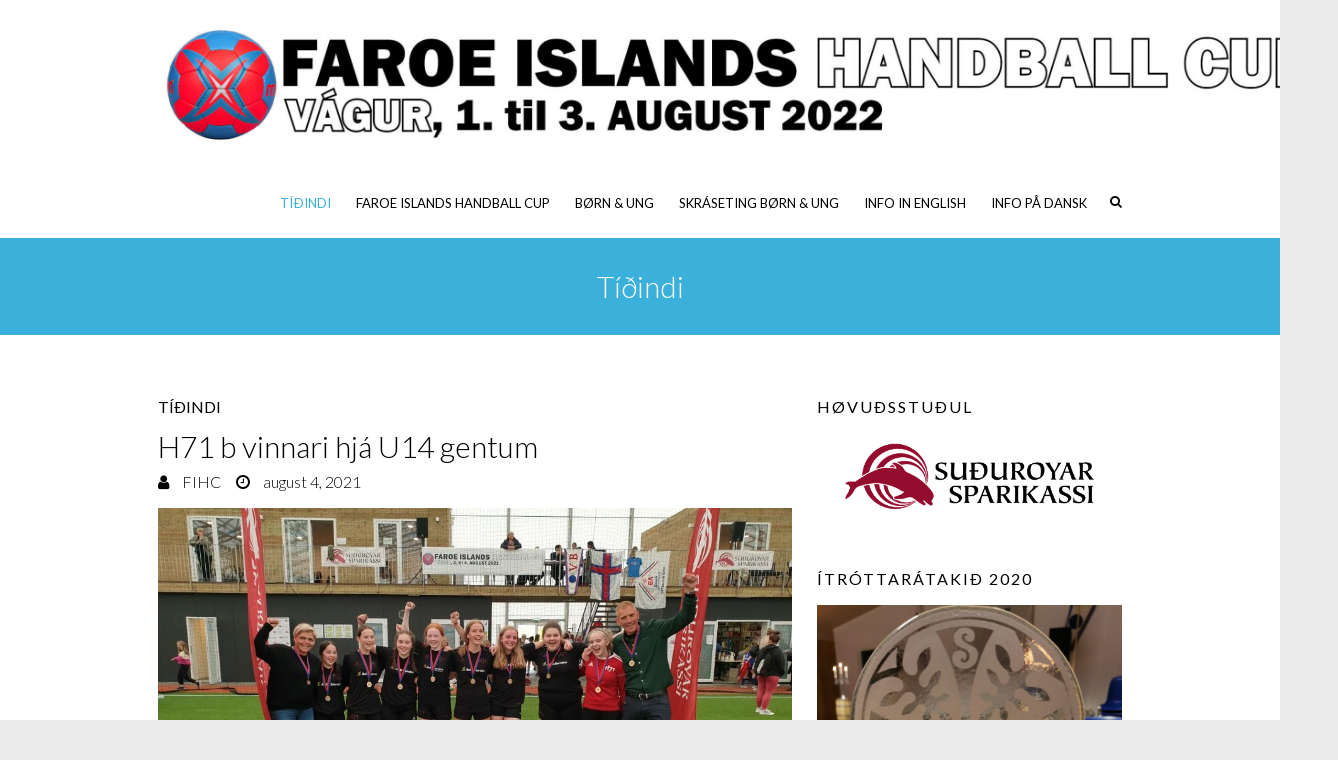

--- FILE ---
content_type: text/html; charset=UTF-8
request_url: https://handballcup.fo/category/tidindi/page/2/
body_size: 10362
content:
<!DOCTYPE html>
<html lang="da-DK" class="no-js">
<head>
<meta charset="UTF-8" />
			<meta name="viewport" content="width=device-width">
			<link rel="profile" href="http://gmpg.org/xfn/11" />
		<link rel="pingback" href="https://handballcup.fo/xmlrpc.php" />
		<title>Tíðindi &#8211; Side 2 &#8211; Faroe Islands Handball Cup</title>
<meta name='robots' content='max-image-preview:large' />
	<style>img:is([sizes="auto" i], [sizes^="auto," i]) { contain-intrinsic-size: 3000px 1500px }</style>
	<link rel='dns-prefetch' href='//cdn.jsdelivr.net' />
<link rel='dns-prefetch' href='//fonts.googleapis.com' />
<link rel="alternate" type="application/rss+xml" title="Faroe Islands Handball Cup &raquo; Feed" href="https://handballcup.fo/feed/" />
<link rel="alternate" type="application/rss+xml" title="Faroe Islands Handball Cup &raquo;-kommentar-feed" href="https://handballcup.fo/comments/feed/" />
<link rel="alternate" type="application/rss+xml" title="Faroe Islands Handball Cup &raquo; Tíðindi-kategori-feed" href="https://handballcup.fo/category/tidindi/feed/" />
<script type="text/javascript">
/* <![CDATA[ */
window._wpemojiSettings = {"baseUrl":"https:\/\/s.w.org\/images\/core\/emoji\/16.0.1\/72x72\/","ext":".png","svgUrl":"https:\/\/s.w.org\/images\/core\/emoji\/16.0.1\/svg\/","svgExt":".svg","source":{"concatemoji":"https:\/\/handballcup.fo\/wp-includes\/js\/wp-emoji-release.min.js?ver=6.8.2"}};
/*! This file is auto-generated */
!function(s,n){var o,i,e;function c(e){try{var t={supportTests:e,timestamp:(new Date).valueOf()};sessionStorage.setItem(o,JSON.stringify(t))}catch(e){}}function p(e,t,n){e.clearRect(0,0,e.canvas.width,e.canvas.height),e.fillText(t,0,0);var t=new Uint32Array(e.getImageData(0,0,e.canvas.width,e.canvas.height).data),a=(e.clearRect(0,0,e.canvas.width,e.canvas.height),e.fillText(n,0,0),new Uint32Array(e.getImageData(0,0,e.canvas.width,e.canvas.height).data));return t.every(function(e,t){return e===a[t]})}function u(e,t){e.clearRect(0,0,e.canvas.width,e.canvas.height),e.fillText(t,0,0);for(var n=e.getImageData(16,16,1,1),a=0;a<n.data.length;a++)if(0!==n.data[a])return!1;return!0}function f(e,t,n,a){switch(t){case"flag":return n(e,"\ud83c\udff3\ufe0f\u200d\u26a7\ufe0f","\ud83c\udff3\ufe0f\u200b\u26a7\ufe0f")?!1:!n(e,"\ud83c\udde8\ud83c\uddf6","\ud83c\udde8\u200b\ud83c\uddf6")&&!n(e,"\ud83c\udff4\udb40\udc67\udb40\udc62\udb40\udc65\udb40\udc6e\udb40\udc67\udb40\udc7f","\ud83c\udff4\u200b\udb40\udc67\u200b\udb40\udc62\u200b\udb40\udc65\u200b\udb40\udc6e\u200b\udb40\udc67\u200b\udb40\udc7f");case"emoji":return!a(e,"\ud83e\udedf")}return!1}function g(e,t,n,a){var r="undefined"!=typeof WorkerGlobalScope&&self instanceof WorkerGlobalScope?new OffscreenCanvas(300,150):s.createElement("canvas"),o=r.getContext("2d",{willReadFrequently:!0}),i=(o.textBaseline="top",o.font="600 32px Arial",{});return e.forEach(function(e){i[e]=t(o,e,n,a)}),i}function t(e){var t=s.createElement("script");t.src=e,t.defer=!0,s.head.appendChild(t)}"undefined"!=typeof Promise&&(o="wpEmojiSettingsSupports",i=["flag","emoji"],n.supports={everything:!0,everythingExceptFlag:!0},e=new Promise(function(e){s.addEventListener("DOMContentLoaded",e,{once:!0})}),new Promise(function(t){var n=function(){try{var e=JSON.parse(sessionStorage.getItem(o));if("object"==typeof e&&"number"==typeof e.timestamp&&(new Date).valueOf()<e.timestamp+604800&&"object"==typeof e.supportTests)return e.supportTests}catch(e){}return null}();if(!n){if("undefined"!=typeof Worker&&"undefined"!=typeof OffscreenCanvas&&"undefined"!=typeof URL&&URL.createObjectURL&&"undefined"!=typeof Blob)try{var e="postMessage("+g.toString()+"("+[JSON.stringify(i),f.toString(),p.toString(),u.toString()].join(",")+"));",a=new Blob([e],{type:"text/javascript"}),r=new Worker(URL.createObjectURL(a),{name:"wpTestEmojiSupports"});return void(r.onmessage=function(e){c(n=e.data),r.terminate(),t(n)})}catch(e){}c(n=g(i,f,p,u))}t(n)}).then(function(e){for(var t in e)n.supports[t]=e[t],n.supports.everything=n.supports.everything&&n.supports[t],"flag"!==t&&(n.supports.everythingExceptFlag=n.supports.everythingExceptFlag&&n.supports[t]);n.supports.everythingExceptFlag=n.supports.everythingExceptFlag&&!n.supports.flag,n.DOMReady=!1,n.readyCallback=function(){n.DOMReady=!0}}).then(function(){return e}).then(function(){var e;n.supports.everything||(n.readyCallback(),(e=n.source||{}).concatemoji?t(e.concatemoji):e.wpemoji&&e.twemoji&&(t(e.twemoji),t(e.wpemoji)))}))}((window,document),window._wpemojiSettings);
/* ]]> */
</script>

<link rel='stylesheet' id='formidable-css' href='https://handballcup.fo/wp-content/plugins/formidable/css/formidableforms.css?ver=8212140' type='text/css' media='all' />
<style id='wp-emoji-styles-inline-css' type='text/css'>

	img.wp-smiley, img.emoji {
		display: inline !important;
		border: none !important;
		box-shadow: none !important;
		height: 1em !important;
		width: 1em !important;
		margin: 0 0.07em !important;
		vertical-align: -0.1em !important;
		background: none !important;
		padding: 0 !important;
	}
</style>
<link rel='stylesheet' id='wp-block-library-css' href='https://handballcup.fo/wp-includes/css/dist/block-library/style.min.css?ver=6.8.2' type='text/css' media='all' />
<style id='classic-theme-styles-inline-css' type='text/css'>
/*! This file is auto-generated */
.wp-block-button__link{color:#fff;background-color:#32373c;border-radius:9999px;box-shadow:none;text-decoration:none;padding:calc(.667em + 2px) calc(1.333em + 2px);font-size:1.125em}.wp-block-file__button{background:#32373c;color:#fff;text-decoration:none}
</style>
<style id='global-styles-inline-css' type='text/css'>
:root{--wp--preset--aspect-ratio--square: 1;--wp--preset--aspect-ratio--4-3: 4/3;--wp--preset--aspect-ratio--3-4: 3/4;--wp--preset--aspect-ratio--3-2: 3/2;--wp--preset--aspect-ratio--2-3: 2/3;--wp--preset--aspect-ratio--16-9: 16/9;--wp--preset--aspect-ratio--9-16: 9/16;--wp--preset--color--black: #000000;--wp--preset--color--cyan-bluish-gray: #abb8c3;--wp--preset--color--white: #ffffff;--wp--preset--color--pale-pink: #f78da7;--wp--preset--color--vivid-red: #cf2e2e;--wp--preset--color--luminous-vivid-orange: #ff6900;--wp--preset--color--luminous-vivid-amber: #fcb900;--wp--preset--color--light-green-cyan: #7bdcb5;--wp--preset--color--vivid-green-cyan: #00d084;--wp--preset--color--pale-cyan-blue: #8ed1fc;--wp--preset--color--vivid-cyan-blue: #0693e3;--wp--preset--color--vivid-purple: #9b51e0;--wp--preset--gradient--vivid-cyan-blue-to-vivid-purple: linear-gradient(135deg,rgba(6,147,227,1) 0%,rgb(155,81,224) 100%);--wp--preset--gradient--light-green-cyan-to-vivid-green-cyan: linear-gradient(135deg,rgb(122,220,180) 0%,rgb(0,208,130) 100%);--wp--preset--gradient--luminous-vivid-amber-to-luminous-vivid-orange: linear-gradient(135deg,rgba(252,185,0,1) 0%,rgba(255,105,0,1) 100%);--wp--preset--gradient--luminous-vivid-orange-to-vivid-red: linear-gradient(135deg,rgba(255,105,0,1) 0%,rgb(207,46,46) 100%);--wp--preset--gradient--very-light-gray-to-cyan-bluish-gray: linear-gradient(135deg,rgb(238,238,238) 0%,rgb(169,184,195) 100%);--wp--preset--gradient--cool-to-warm-spectrum: linear-gradient(135deg,rgb(74,234,220) 0%,rgb(151,120,209) 20%,rgb(207,42,186) 40%,rgb(238,44,130) 60%,rgb(251,105,98) 80%,rgb(254,248,76) 100%);--wp--preset--gradient--blush-light-purple: linear-gradient(135deg,rgb(255,206,236) 0%,rgb(152,150,240) 100%);--wp--preset--gradient--blush-bordeaux: linear-gradient(135deg,rgb(254,205,165) 0%,rgb(254,45,45) 50%,rgb(107,0,62) 100%);--wp--preset--gradient--luminous-dusk: linear-gradient(135deg,rgb(255,203,112) 0%,rgb(199,81,192) 50%,rgb(65,88,208) 100%);--wp--preset--gradient--pale-ocean: linear-gradient(135deg,rgb(255,245,203) 0%,rgb(182,227,212) 50%,rgb(51,167,181) 100%);--wp--preset--gradient--electric-grass: linear-gradient(135deg,rgb(202,248,128) 0%,rgb(113,206,126) 100%);--wp--preset--gradient--midnight: linear-gradient(135deg,rgb(2,3,129) 0%,rgb(40,116,252) 100%);--wp--preset--font-size--small: 13px;--wp--preset--font-size--medium: 20px;--wp--preset--font-size--large: 36px;--wp--preset--font-size--x-large: 42px;--wp--preset--spacing--20: 0.44rem;--wp--preset--spacing--30: 0.67rem;--wp--preset--spacing--40: 1rem;--wp--preset--spacing--50: 1.5rem;--wp--preset--spacing--60: 2.25rem;--wp--preset--spacing--70: 3.38rem;--wp--preset--spacing--80: 5.06rem;--wp--preset--shadow--natural: 6px 6px 9px rgba(0, 0, 0, 0.2);--wp--preset--shadow--deep: 12px 12px 50px rgba(0, 0, 0, 0.4);--wp--preset--shadow--sharp: 6px 6px 0px rgba(0, 0, 0, 0.2);--wp--preset--shadow--outlined: 6px 6px 0px -3px rgba(255, 255, 255, 1), 6px 6px rgba(0, 0, 0, 1);--wp--preset--shadow--crisp: 6px 6px 0px rgba(0, 0, 0, 1);}:where(.is-layout-flex){gap: 0.5em;}:where(.is-layout-grid){gap: 0.5em;}body .is-layout-flex{display: flex;}.is-layout-flex{flex-wrap: wrap;align-items: center;}.is-layout-flex > :is(*, div){margin: 0;}body .is-layout-grid{display: grid;}.is-layout-grid > :is(*, div){margin: 0;}:where(.wp-block-columns.is-layout-flex){gap: 2em;}:where(.wp-block-columns.is-layout-grid){gap: 2em;}:where(.wp-block-post-template.is-layout-flex){gap: 1.25em;}:where(.wp-block-post-template.is-layout-grid){gap: 1.25em;}.has-black-color{color: var(--wp--preset--color--black) !important;}.has-cyan-bluish-gray-color{color: var(--wp--preset--color--cyan-bluish-gray) !important;}.has-white-color{color: var(--wp--preset--color--white) !important;}.has-pale-pink-color{color: var(--wp--preset--color--pale-pink) !important;}.has-vivid-red-color{color: var(--wp--preset--color--vivid-red) !important;}.has-luminous-vivid-orange-color{color: var(--wp--preset--color--luminous-vivid-orange) !important;}.has-luminous-vivid-amber-color{color: var(--wp--preset--color--luminous-vivid-amber) !important;}.has-light-green-cyan-color{color: var(--wp--preset--color--light-green-cyan) !important;}.has-vivid-green-cyan-color{color: var(--wp--preset--color--vivid-green-cyan) !important;}.has-pale-cyan-blue-color{color: var(--wp--preset--color--pale-cyan-blue) !important;}.has-vivid-cyan-blue-color{color: var(--wp--preset--color--vivid-cyan-blue) !important;}.has-vivid-purple-color{color: var(--wp--preset--color--vivid-purple) !important;}.has-black-background-color{background-color: var(--wp--preset--color--black) !important;}.has-cyan-bluish-gray-background-color{background-color: var(--wp--preset--color--cyan-bluish-gray) !important;}.has-white-background-color{background-color: var(--wp--preset--color--white) !important;}.has-pale-pink-background-color{background-color: var(--wp--preset--color--pale-pink) !important;}.has-vivid-red-background-color{background-color: var(--wp--preset--color--vivid-red) !important;}.has-luminous-vivid-orange-background-color{background-color: var(--wp--preset--color--luminous-vivid-orange) !important;}.has-luminous-vivid-amber-background-color{background-color: var(--wp--preset--color--luminous-vivid-amber) !important;}.has-light-green-cyan-background-color{background-color: var(--wp--preset--color--light-green-cyan) !important;}.has-vivid-green-cyan-background-color{background-color: var(--wp--preset--color--vivid-green-cyan) !important;}.has-pale-cyan-blue-background-color{background-color: var(--wp--preset--color--pale-cyan-blue) !important;}.has-vivid-cyan-blue-background-color{background-color: var(--wp--preset--color--vivid-cyan-blue) !important;}.has-vivid-purple-background-color{background-color: var(--wp--preset--color--vivid-purple) !important;}.has-black-border-color{border-color: var(--wp--preset--color--black) !important;}.has-cyan-bluish-gray-border-color{border-color: var(--wp--preset--color--cyan-bluish-gray) !important;}.has-white-border-color{border-color: var(--wp--preset--color--white) !important;}.has-pale-pink-border-color{border-color: var(--wp--preset--color--pale-pink) !important;}.has-vivid-red-border-color{border-color: var(--wp--preset--color--vivid-red) !important;}.has-luminous-vivid-orange-border-color{border-color: var(--wp--preset--color--luminous-vivid-orange) !important;}.has-luminous-vivid-amber-border-color{border-color: var(--wp--preset--color--luminous-vivid-amber) !important;}.has-light-green-cyan-border-color{border-color: var(--wp--preset--color--light-green-cyan) !important;}.has-vivid-green-cyan-border-color{border-color: var(--wp--preset--color--vivid-green-cyan) !important;}.has-pale-cyan-blue-border-color{border-color: var(--wp--preset--color--pale-cyan-blue) !important;}.has-vivid-cyan-blue-border-color{border-color: var(--wp--preset--color--vivid-cyan-blue) !important;}.has-vivid-purple-border-color{border-color: var(--wp--preset--color--vivid-purple) !important;}.has-vivid-cyan-blue-to-vivid-purple-gradient-background{background: var(--wp--preset--gradient--vivid-cyan-blue-to-vivid-purple) !important;}.has-light-green-cyan-to-vivid-green-cyan-gradient-background{background: var(--wp--preset--gradient--light-green-cyan-to-vivid-green-cyan) !important;}.has-luminous-vivid-amber-to-luminous-vivid-orange-gradient-background{background: var(--wp--preset--gradient--luminous-vivid-amber-to-luminous-vivid-orange) !important;}.has-luminous-vivid-orange-to-vivid-red-gradient-background{background: var(--wp--preset--gradient--luminous-vivid-orange-to-vivid-red) !important;}.has-very-light-gray-to-cyan-bluish-gray-gradient-background{background: var(--wp--preset--gradient--very-light-gray-to-cyan-bluish-gray) !important;}.has-cool-to-warm-spectrum-gradient-background{background: var(--wp--preset--gradient--cool-to-warm-spectrum) !important;}.has-blush-light-purple-gradient-background{background: var(--wp--preset--gradient--blush-light-purple) !important;}.has-blush-bordeaux-gradient-background{background: var(--wp--preset--gradient--blush-bordeaux) !important;}.has-luminous-dusk-gradient-background{background: var(--wp--preset--gradient--luminous-dusk) !important;}.has-pale-ocean-gradient-background{background: var(--wp--preset--gradient--pale-ocean) !important;}.has-electric-grass-gradient-background{background: var(--wp--preset--gradient--electric-grass) !important;}.has-midnight-gradient-background{background: var(--wp--preset--gradient--midnight) !important;}.has-small-font-size{font-size: var(--wp--preset--font-size--small) !important;}.has-medium-font-size{font-size: var(--wp--preset--font-size--medium) !important;}.has-large-font-size{font-size: var(--wp--preset--font-size--large) !important;}.has-x-large-font-size{font-size: var(--wp--preset--font-size--x-large) !important;}
:where(.wp-block-post-template.is-layout-flex){gap: 1.25em;}:where(.wp-block-post-template.is-layout-grid){gap: 1.25em;}
:where(.wp-block-columns.is-layout-flex){gap: 2em;}:where(.wp-block-columns.is-layout-grid){gap: 2em;}
:root :where(.wp-block-pullquote){font-size: 1.5em;line-height: 1.6;}
</style>
<link rel='stylesheet' id='ambition_style-css' href='https://handballcup.fo/wp-content/themes/ambition-pro/style.css?ver=6.8.2' type='text/css' media='all' />
<link rel='stylesheet' id='ambition-font-awesome-css' href='https://handballcup.fo/wp-content/themes/ambition-pro/font-awesome/css/font-awesome.css?ver=6.8.2' type='text/css' media='all' />
<link rel='stylesheet' id='ambition-responsive-css' href='https://handballcup.fo/wp-content/themes/ambition-pro/css/responsive.css?ver=6.8.2' type='text/css' media='all' />
<link rel='stylesheet' id='ambition_google_font-css' href='//fonts.googleapis.com/css?family=Lato%3A700%2C700italic%2C400%2C300%2C300italic%2C400italic%2C600%2C600italic&#038;ver=6.8.2' type='text/css' media='all' />
<!--[if lt IE 9]>
<script type="text/javascript" src="https://handballcup.fo/wp-content/themes/ambition-pro/js/html5.min.js?ver=3.7.3" id="html5-js"></script>
<![endif]-->
<script type="text/javascript" src="https://handballcup.fo/wp-includes/js/jquery/jquery.min.js?ver=3.7.1" id="jquery-core-js"></script>
<script type="text/javascript" src="https://handballcup.fo/wp-includes/js/jquery/jquery-migrate.min.js?ver=3.4.1" id="jquery-migrate-js"></script>
<link rel="https://api.w.org/" href="https://handballcup.fo/wp-json/" /><link rel="alternate" title="JSON" type="application/json" href="https://handballcup.fo/wp-json/wp/v2/categories/1" /><link rel="EditURI" type="application/rsd+xml" title="RSD" href="https://handballcup.fo/xmlrpc.php?rsd" />
<meta name="generator" content="WordPress 6.8.2" />
	
<style type="text/css">


/* links */
::selection {
	background-color: #3ab0db;
	color: #fff;
}
::-moz-selection {
	background-color: #3ab0db;
color: #fff;
	}
a,
#site-title a:hover,
#site-title a:focus,
#site-title a:active,
.info-bar ul li a:hover,
.info-bar .info ul li:before,
#main ul a:hover,
#main ol a:hover,
#main .gal-filter li.active a,
.entry-title a:hover,
.entry-title a:focus,
.entry-title a:active,
.entry-meta a:hover,
.entry-meta .cat-links a:hover,
.custom-gallery-title a:hover,
.widget ul li a:hover,
#secondary .widget ul li a:hover,
#colophon .widget ul li a:hover,
.widget-title a:hover,
.widget_tag_cloud a:hover,
#secondary .widget_tag_cloud a:hover,
#colophon .widget_tag_cloud a:hover,
.widget_service .service-title a:hover,
.site-info .copyright a:hover,
.woocommerce .star-rating,
.woocommerce .star-rating:before,
.wp-block-calendar tfoot a,
.widget_categories .current-cat a,
#secondary .widget_categories .current-cat a,
#colophon .widget_categories .current-cat a,
.widget_nav_menu ul li.current_page_item > a,
.widget_nav_menu ul li.current_page_ancestor > a,
.widget_nav_menu ul li.current-menu-item > a,
.widget_nav_menu ul li.current-menu-ancestor > a,
#secondary .widget_nav_menu ul li.current_page_item > a,
#secondary .widget_nav_menu ul li.current_page_ancestor > a,
#secondary .widget_nav_menu ul li.current-menu-item > a,
#secondary .widget_nav_menu ul li.current-menu-ancestor > a,
#colophon .widget_nav_menu ul li.current_page_item > a,
#colophon .widget_nav_menu ul li.current_page_ancestor > a,
#colophon .widget_nav_menu ul li.current-menu-item > a,
#colophon .widget_nav_menu ul li.current-menu-ancestor > a,
.widget_pages ul li.current_page_item > a,
.widget_pages ul li.current_page_ancestor > a,
#secondary .widget_pages ul li.current_page_item > a,
#secondary .widget_pages ul li.current_page_ancestor > a,
#colophon .widget_pages ul li.current_page_item > a,
#colophon .widget_pages ul li.current_page_ancestor > a {
	color: #3ab0db;
}
/* Navigation */
.main-navigation a:hover,
.main-navigation ul li.current-menu-item > a,
.main-navigation ul li.current_page_ancestor > a,
.main-navigation ul li.current-menu-ancestor > a,
.main-navigation ul li.current_page_item > a,
.main-navigation ul li:hover > a,
.main-navigation ul li ul li a:hover,
.main-navigation ul li ul li:hover > a,
.main-navigation ul li.current-menu-item ul li a:hover,
.search-toggle:hover,
.hgroup-right .active {
	color: #3ab0db;
}
/* Buttons and Custom Tag Cloud Widget */
.featured-text .active:hover {
	color: #3ab0db;
}
input[type="reset"],
input[type="button"],
input[type="submit"],
.widget_custom-tagcloud a:hover,
#secondary .widget_custom-tagcloud a:hover,
#colophon .widget_custom-tagcloud a:hover,
.back-to-top a:hover,
#bbpress-forums button,
#wp_page_numbers ul li a:hover,
#wp_page_numbers ul li.active_page a,
.wp-pagenavi .current,
.wp-pagenavi a:hover,
ul.default-wp-page li a:hover,
.pagination a:hover span,
.pagination span,
.call-to-action:hover,
.featured-text .active,
.woocommerce #respond input#submit,
.woocommerce a.button,
.woocommerce button.button,
.woocommerce input.button,
.woocommerce #respond input#submit.alt,
.woocommerce a.button.alt,
.woocommerce button.button.alt,
.woocommerce input.button.alt,
.woocommerce-cart .wc-proceed-to-checkout a.checkout-button,
.woocommerce input.button:disabled,
.woocommerce input.button:disabled[disabled],
.woocommerce input.button:disabled:hover,
.woocommerce input.button:disabled[disabled]:hover,
.woocommerce span.onsale,
.woocommerce .widget_price_filter .ui-slider .ui-slider-range,
.woocommerce .widget_price_filter .ui-slider .ui-slider-handle {
	background-color: #3ab0db;
}
blockquote,
.widget_custom-tagcloud a:hover,
#secondary .widget_custom-tagcloud a:hover,
#colophon .widget_custom-tagcloud a:hover,
#wp_page_numbers ul li a:hover,
#wp_page_numbers ul li.active_page a,
.wp-pagenavi .current,
.wp-pagenavi a:hover,
ul.default-wp-page li a:hover,
.pagination a:hover span,
.pagination span,
.call-to-action:hover,
.widget_promotional_bar .call-to-action:hover, 
.featured-text .active {
	border-color: #3ab0db;
}
/* Promotional Bar/ Page Title */
.promotional_bar_content,
.page-title-wrap {
	background-color: #3ab0db;
}



/* Content */
	body,
	input,
	textarea,
	select,
	#site-description,
	#main ul a,
	#main ol a,
	#wp_page_numbers ul li.page_info,
	#wp_page_numbers ul li a,
	.wp-pagenavi .pages,
	.wp-pagenavi a,
	ul.default-wp-page li a,
	.pagination,
	.pagination a span,
	.entry-meta,
	.entry-meta a,
	.woocommerce ul.products li.product .price,
	.woocommerce div.product p.price,
	.woocommerce div.product span.price,
	.woocommerce-page .select2-container--default .select2-selection--single .select2-selection__rendered,
	.wp-block-image figcaption,
	.wp-block-embed figcaption,
	.wp-block-audio figcaption,
	.wp-block-calendar table caption,
	.wp-block-calendar table tbody,
	.wp-block-latest-posts__post-date,
	.widget_tag_cloud a,
	.widget_custom-tagcloud a {
		color: #000000;
		}
	#wp_page_numbers ul li a,
	.wp-pagenavi a,
	ul.default-wp-page li a,
	.pagination a span,
	.widget_custom-tagcloud a {
		border-color: #000000;
	}
	input.s::-webkit-input-placeholder {
		color: #000000;
	}
	input.s::-moz-placeholder {
		color: #000000;
	}
	input.s:-ms-input-placeholder {
		color: #000000;
	}
	input.s:-moz-placeholder {
		color: #000000;
	}
/* Top Info Bar */
	.info-bar,
	.info-bar .info ul li a {
		color: #000000;
	}
/* Site Title */
	#site-title a,
	.menu-toggle {
		color: #000000;
	}
/* Navigation */
	.main-navigation a,
	.main-navigation ul li ul li a,
	.search-toggle {
		color: #000000;
	}
/* All Headings/ Titles */
	h1, h2, h3, h4, h5, h6,
	#main .widget_service .service-title a,
	#main .widget-title,
	#main .widget-title a,
	.entry-title,
	.entry-title a,
	.entry-meta .cat-links,
	.entry-meta .cat-links a,
	.tag-links,
	.tag-links:before,
	.tag-links a,
	th {
		color: #000000;
	}
/* Sidebar Widget Titles */
	.widget-title,
	.widget-title a {
		color: #000000;
	}
/* Sidebar Content */
	#secondary,
	#secondary .widget ul li a,
	#secondary .widget_search input.s,
	#secondary .widget_tag_cloud a,
	#secondary .widget_custom-tagcloud a {
		color: #000000;
	}
	#secondary .widget_custom-tagcloud a {
		border-color: #000000; 
	}
	#secondary input.s::-webkit-input-placeholder {
		color: #000000;
	}
	#secondary input.s::-moz-placeholder {
		color: #000000;
	}
	#secondary input.s:-ms-input-placeholder {
		color: #000000;
	}
	#secondary input.s:-moz-placeholder {
		color: #000000;
	}


</style>
		</head>
		<body class="archive paged category category-tidindi category-1 paged-2 category-paged-2 wp-theme-ambition-pro ">
			<div id="page" class="hfeed site">
				<header id="masthead" class="site-header" role="banner">
								<div class="hgroup-wrap">
		<div class="container clearfix">
					<section id="site-logo" class="clearfix">
							<h2 id="site-title">
					<a href="https://handballcup.fo/" title="Faroe Islands Handball Cup" rel="home"> <img src="https://handballcup.fo/wp-content/uploads/2021/08/Logo_FIHC_breitt_2022-scaled.jpg" alt="Faroe Islands Handball Cup"></a>
				</h2>
							</section><!-- #site-logo -->
						<button class="menu-toggle">Responsive Menu</button>
						<section class="hgroup-right">
							<nav id="site-navigation" class="main-navigation clearfix" role="navigation">
					<ul class="nav-menu"><li id="menu-item-81" class="menu-item menu-item-type-taxonomy menu-item-object-category current-menu-item menu-item-81"><a href="https://handballcup.fo/category/tidindi/" aria-current="page">Tíðindi</a></li>
<li id="menu-item-21" class="menu-item menu-item-type-post_type menu-item-object-page menu-item-has-children menu-item-21"><a href="https://handballcup.fo/faroe-islands-handball-cup-2020/">FAROE ISLANDS HANDBALL CUP</a>
<ul class="sub-menu">
	<li id="menu-item-91" class="menu-item menu-item-type-post_type menu-item-object-page menu-item-91"><a href="https://handballcup.fo/leikvallir/">LEIKVALLIR</a></li>
	<li id="menu-item-74" class="menu-item menu-item-type-post_type menu-item-object-page menu-item-74"><a href="https://handballcup.fo/faroe-islands-handball-cup-ikki-bara-hondboltur/">IKKI BARA HONDBÓLTUR</a></li>
</ul>
</li>
<li id="menu-item-105" class="menu-item menu-item-type-post_type menu-item-object-page menu-item-105"><a href="https://handballcup.fo/boern-ung/">Børn &#038; ung</a></li>
<li id="menu-item-88" class="menu-item menu-item-type-post_type menu-item-object-page menu-item-has-children menu-item-88"><a href="https://handballcup.fo/tilmelding/">Skráseting Børn &#038; ung</a>
<ul class="sub-menu">
	<li id="menu-item-418" class="menu-item menu-item-type-post_type menu-item-object-page menu-item-418"><a href="https://handballcup.fo/tilmelding/prisir-boern-ung/">Kostnaður fyri børn &#038; ung 2022</a></li>
</ul>
</li>
<li id="menu-item-588" class="menu-item menu-item-type-post_type menu-item-object-page menu-item-has-children menu-item-588"><a href="https://handballcup.fo/faroe-islands-handball-cup-uk/">Info in ENGLISH</a>
<ul class="sub-menu">
	<li id="menu-item-589" class="menu-item menu-item-type-post_type menu-item-object-page menu-item-589"><a href="https://handballcup.fo/costs-faroe-islands-handball-cup-2022/">Costs Faroe Islands Handball Cup 2022</a></li>
</ul>
</li>
<li id="menu-item-596" class="menu-item menu-item-type-post_type menu-item-object-page menu-item-has-children menu-item-596"><a href="https://handballcup.fo/faroe-islands-handball-cup-dk/">Info på DANSK</a>
<ul class="sub-menu">
	<li id="menu-item-595" class="menu-item menu-item-type-post_type menu-item-object-page menu-item-595"><a href="https://handballcup.fo/priser-faroe-islands-handball-cup-2022/">Priser Faroe Islands Handball Cup 2022</a></li>
</ul>
</li>
</ul>				</nav><!-- #access -->
						<div class="search-toggle"></div><!-- .search-toggle -->
				<div id="search-box" class="hide">
						<form action="https://handballcup.fo/" method="get" class="search-form clearfix">
		<label class="assistive-text"> Search </label>
		<input type="search" placeholder="Search" class="s field" name="s">
		<input type="submit" value="Search" class="search-submit">
	</form><!-- .search-form -->
					<span class="arrow"></span>
				</div><!-- #search-box -->
									</section><!-- .hgroup-right -->
		</div><!-- .container -->
	</div><!-- .hgroup-wrap -->

								<div class="page-title-wrap"  >
						<div class="container clearfix">
														<h1 class="page-title">Tíðindi</h1><!-- .page-title -->
												</div><!-- .container -->
					</div><!-- .page-title-wrap -->
							</header><!-- #masthead -->
				<div id="content">
				<div class="container clearfix">			<div id="primary">
	 <div id="main">		<section id="post-502" class="clearfix post-502 post type-post status-publish format-standard has-post-thumbnail hentry category-tidindi">
						<article>
				<header class="entry-header">
									<div class="entry-meta">
						<span class="cat-links"><a href="https://handballcup.fo/category/tidindi/" rel="category tag">Tíðindi</a></span><!-- .cat-links --> 
					</div> <!-- .entry-meta -->
									<h2 class="entry-title">
						<a href="https://handballcup.fo/h71-b-vinnari-hja-u14-gentum/" title="H71 b vinnari hjá U14 gentum">
							H71 b vinnari hjá U14 gentum						</a>
					</h2><!-- .entry-title -->
									<div class="entry-meta clearfix">
						<div class="by-author vcard author">
							<span class="fn">
								<a href="https://handballcup.fo/author/dennis/" title="FIHC">
									FIHC </a>
							</span>
						</div>
						<div class="date updated"><a href="https://handballcup.fo/h71-b-vinnari-hja-u14-gentum/" title="12:37 pm">
							august 4, 2021</a>
						</div>
											</div><!-- .entry-meta -->
				</header><!-- .entry-header -->
				<figure class="post-featured-image"><a href="https://handballcup.fo/h71-b-vinnari-hja-u14-gentum/" title="H71 b vinnari hjá U14 gentum"><img width="1008" height="650" src="https://handballcup.fo/wp-content/uploads/2021/08/U14-g-vinnarar-2021-H71-b-1008x650.jpg" class="attachment-ambition-featured-large size-ambition-featured-large wp-post-image" alt="H71 b vinnari hjá U14 gentum" title="H71 b vinnari hjá U14 gentum" decoding="async" fetchpriority="high" /></a></figure><!-- .post-featured-image -->				<div class="entry-content clearfix">
					<p>H71 b vann ein greiðan 14-6 sigur á Tjaldur 2 í finaluni hjá U14 gentum. Harvið vann H71 b gull hjá U14 gentum í Faroe Islands Handball Cup 2021. Tjaldur fekk silvur medaljurnar. VÍF 1 bleiv nr. 3. Tjaldur 2</p>
					<p><a href="https://handballcup.fo/h71-b-vinnari-hja-u14-gentum/" class="readmore">Les meira</a>
					</p>
				</div><!-- .entry-content -->
									<footer class="entry-meta clearfix">
									</footer><!-- .entry-meta -->
							</article>
		</section><!-- .post -->
				<section id="post-498" class="clearfix post-498 post type-post status-publish format-standard has-post-thumbnail hentry category-tidindi">
						<article>
				<header class="entry-header">
									<div class="entry-meta">
						<span class="cat-links"><a href="https://handballcup.fo/category/tidindi/" rel="category tag">Tíðindi</a></span><!-- .cat-links --> 
					</div> <!-- .entry-meta -->
									<h2 class="entry-title">
						<a href="https://handballcup.fo/neistin-1-vinnari-hja-u14-dreingjum/" title="Neistin 1 vinnari hjá U14 dreingjum">
							Neistin 1 vinnari hjá U14 dreingjum						</a>
					</h2><!-- .entry-title -->
									<div class="entry-meta clearfix">
						<div class="by-author vcard author">
							<span class="fn">
								<a href="https://handballcup.fo/author/dennis/" title="FIHC">
									FIHC </a>
							</span>
						</div>
						<div class="date updated"><a href="https://handballcup.fo/neistin-1-vinnari-hja-u14-dreingjum/" title="12:04 pm">
							august 4, 2021</a>
						</div>
											</div><!-- .entry-meta -->
				</header><!-- .entry-header -->
				<figure class="post-featured-image"><a href="https://handballcup.fo/neistin-1-vinnari-hja-u14-dreingjum/" title="Neistin 1 vinnari hjá U14 dreingjum"><img width="1170" height="650" src="https://handballcup.fo/wp-content/uploads/2021/08/U16-dr-vinnarar-Neistin-1-1170x650.jpg" class="attachment-ambition-featured-large size-ambition-featured-large wp-post-image" alt="Neistin 1 vinnari hjá U14 dreingjum" title="Neistin 1 vinnari hjá U14 dreingjum" decoding="async" /></a></figure><!-- .post-featured-image -->				<div class="entry-content clearfix">
					<p>Neistin 1 lat ongan iva verða um hvør skuldi vinna gull-medaljurnar hjá U14 dreingjum á Faroe Islands Handball Cup 2021. Í finaluni vunnu Neista-dreingirnar ein greiðan 25 – 13 sigur ímóti Kyndli. Kyndil fekk sostatt silvur medaljurnar. Nr. 3 bleiv Team Klaksvík.</p>
					<p><a href="https://handballcup.fo/neistin-1-vinnari-hja-u14-dreingjum/" class="readmore">Les meira</a>
					</p>
				</div><!-- .entry-content -->
									<footer class="entry-meta clearfix">
									</footer><!-- .entry-meta -->
							</article>
		</section><!-- .post -->
				<section id="post-493" class="clearfix post-493 post type-post status-publish format-standard has-post-thumbnail hentry category-tidindi">
						<article>
				<header class="entry-header">
									<div class="entry-meta">
						<span class="cat-links"><a href="https://handballcup.fo/category/tidindi/" rel="category tag">Tíðindi</a></span><!-- .cat-links --> 
					</div> <!-- .entry-meta -->
									<h2 class="entry-title">
						<a href="https://handballcup.fo/h71a-vinnari-hja-u12-dreingjum/" title="H71a vinnari hjá U12 dreingjum">
							H71a vinnari hjá U12 dreingjum						</a>
					</h2><!-- .entry-title -->
									<div class="entry-meta clearfix">
						<div class="by-author vcard author">
							<span class="fn">
								<a href="https://handballcup.fo/author/dennis/" title="FIHC">
									FIHC </a>
							</span>
						</div>
						<div class="date updated"><a href="https://handballcup.fo/h71a-vinnari-hja-u12-dreingjum/" title="9:56 am">
							august 4, 2021</a>
						</div>
											</div><!-- .entry-meta -->
				</header><!-- .entry-header -->
				<figure class="post-featured-image"><a href="https://handballcup.fo/h71a-vinnari-hja-u12-dreingjum/" title="H71a vinnari hjá U12 dreingjum"><img width="1170" height="650" src="https://handballcup.fo/wp-content/uploads/2021/08/U12-d-vinnarar-H71a-1170x650.jpg" class="attachment-ambition-featured-large size-ambition-featured-large wp-post-image" alt="H71a vinnari hjá U12 dreingjum" title="H71a vinnari hjá U12 dreingjum" decoding="async" /></a></figure><!-- .post-featured-image -->				<div class="entry-content clearfix">
					<p>Í einum jøvnum dysti, har H71b fyrst var omaná, síðani H71a &#8211; endaði tað við at H71a vann 13-12 á H71b. Sostatt gjørdist H71a vinnari av U12 dreingjum á Faroe Islands Handball Cup 2021. H71b vann silvur og Tjaldur bleiv nr. 3. H71b vann silvur</p>
					<p><a href="https://handballcup.fo/h71a-vinnari-hja-u12-dreingjum/" class="readmore">Les meira</a>
					</p>
				</div><!-- .entry-content -->
									<footer class="entry-meta clearfix">
									</footer><!-- .entry-meta -->
							</article>
		</section><!-- .post -->
				<section id="post-488" class="clearfix post-488 post type-post status-publish format-standard has-post-thumbnail hentry category-tidindi">
						<article>
				<header class="entry-header">
									<div class="entry-meta">
						<span class="cat-links"><a href="https://handballcup.fo/category/tidindi/" rel="category tag">Tíðindi</a></span><!-- .cat-links --> 
					</div> <!-- .entry-meta -->
									<h2 class="entry-title">
						<a href="https://handballcup.fo/h71a-gull-hja-u12-gentum/" title="H71a gull hjá U12 gentum">
							H71a gull hjá U12 gentum						</a>
					</h2><!-- .entry-title -->
									<div class="entry-meta clearfix">
						<div class="by-author vcard author">
							<span class="fn">
								<a href="https://handballcup.fo/author/dennis/" title="FIHC">
									FIHC </a>
							</span>
						</div>
						<div class="date updated"><a href="https://handballcup.fo/h71a-gull-hja-u12-gentum/" title="9:49 am">
							august 4, 2021</a>
						</div>
											</div><!-- .entry-meta -->
				</header><!-- .entry-header -->
				<figure class="post-featured-image"><a href="https://handballcup.fo/h71a-gull-hja-u12-gentum/" title="H71a gull hjá U12 gentum"><img width="1170" height="650" src="https://handballcup.fo/wp-content/uploads/2021/08/U12-g-vinnarar-2021-H71-a-1170x650.jpg" class="attachment-ambition-featured-large size-ambition-featured-large wp-post-image" alt="H71a gull hjá U12 gentum" title="H71a gull hjá U12 gentum" decoding="async" loading="lazy" /></a></figure><!-- .post-featured-image -->				<div class="entry-content clearfix">
					<p>Í einari spennandi finalu millum H71a og Neistan G12 vann H71a 7-6 og gjørdist sostatt vinnari av U12 gentum á Faroe Islands Handball Cup 2021. Neistin G12 vann silvur &#8211; og VB 1 gjørdist nr. 3. Neistin G12 vann silvur</p>
					<p><a href="https://handballcup.fo/h71a-gull-hja-u12-gentum/" class="readmore">Les meira</a>
					</p>
				</div><!-- .entry-content -->
									<footer class="entry-meta clearfix">
									</footer><!-- .entry-meta -->
							</article>
		</section><!-- .post -->
				<section id="post-483" class="clearfix post-483 post type-post status-publish format-standard has-post-thumbnail hentry category-tidindi">
						<article>
				<header class="entry-header">
									<div class="entry-meta">
						<span class="cat-links"><a href="https://handballcup.fo/category/tidindi/" rel="category tag">Tíðindi</a></span><!-- .cat-links --> 
					</div> <!-- .entry-meta -->
									<h2 class="entry-title">
						<a href="https://handballcup.fo/neistin-1-vann-hja-u10-gentum/" title="Neistin 1 vann hjá U10 gentum">
							Neistin 1 vann hjá U10 gentum						</a>
					</h2><!-- .entry-title -->
									<div class="entry-meta clearfix">
						<div class="by-author vcard author">
							<span class="fn">
								<a href="https://handballcup.fo/author/dennis/" title="FIHC">
									FIHC </a>
							</span>
						</div>
						<div class="date updated"><a href="https://handballcup.fo/neistin-1-vann-hja-u10-gentum/" title="9:10 am">
							august 4, 2021</a>
						</div>
											</div><!-- .entry-meta -->
				</header><!-- .entry-header -->
				<figure class="post-featured-image"><a href="https://handballcup.fo/neistin-1-vann-hja-u10-gentum/" title="Neistin 1 vann hjá U10 gentum"><img width="1170" height="650" src="https://handballcup.fo/wp-content/uploads/2021/08/U10-g-vinnarar-2021-Neistin-1-1170x650.jpg" class="attachment-ambition-featured-large size-ambition-featured-large wp-post-image" alt="Neistin 1 vann hjá U10 gentum" title="Neistin 1 vann hjá U10 gentum" decoding="async" loading="lazy" /></a></figure><!-- .post-featured-image -->				<div class="entry-content clearfix">
					<p>NEISTIN 1 VINNARI AV U10 GENTUMNeistin 1 vann finaluna hjá U10 gentum 8-1 ímóti H71 c og vann sostatt kappingina hjá U10 gentum á Faroe Islands Handball Cup 2021. Nr. 3 gjørdist H71 a. H71 c vann silvur.</p>
					<p><a href="https://handballcup.fo/neistin-1-vann-hja-u10-gentum/" class="readmore">Les meira</a>
					</p>
				</div><!-- .entry-content -->
									<footer class="entry-meta clearfix">
									</footer><!-- .entry-meta -->
							</article>
		</section><!-- .post -->
				<section id="post-478" class="clearfix post-478 post type-post status-publish format-standard has-post-thumbnail hentry category-tidindi">
						<article>
				<header class="entry-header">
									<div class="entry-meta">
						<span class="cat-links"><a href="https://handballcup.fo/category/tidindi/" rel="category tag">Tíðindi</a></span><!-- .cat-links --> 
					</div> <!-- .entry-meta -->
									<h2 class="entry-title">
						<a href="https://handballcup.fo/neistin-u10-vinnarar-hja-u10-dreingjum/" title="Neistin U10 vinnarar hjá U10 dreingjum">
							Neistin U10 vinnarar hjá U10 dreingjum						</a>
					</h2><!-- .entry-title -->
									<div class="entry-meta clearfix">
						<div class="by-author vcard author">
							<span class="fn">
								<a href="https://handballcup.fo/author/dennis/" title="FIHC">
									FIHC </a>
							</span>
						</div>
						<div class="date updated"><a href="https://handballcup.fo/neistin-u10-vinnarar-hja-u10-dreingjum/" title="8:32 am">
							august 4, 2021</a>
						</div>
											</div><!-- .entry-meta -->
				</header><!-- .entry-header -->
				<figure class="post-featured-image"><a href="https://handballcup.fo/neistin-u10-vinnarar-hja-u10-dreingjum/" title="Neistin U10 vinnarar hjá U10 dreingjum"><img width="1170" height="650" src="https://handballcup.fo/wp-content/uploads/2021/08/U10-dr-vinnarar-2021-Neistin-U10-1170x650.jpg" class="attachment-ambition-featured-large size-ambition-featured-large wp-post-image" alt="Neistin U10 vinnarar hjá U10 dreingjum" title="Neistin U10 vinnarar hjá U10 dreingjum" decoding="async" loading="lazy" /></a></figure><!-- .post-featured-image -->				<div class="entry-content clearfix">
					<p>Fyrsti vinnarin av Faroe Islands Handball Cup 2021 er nú funnin og vóru tað U10 dreingir hjá Neistanum, sum vunnu finaluna ímóti H71 b. Neistadreingir U10 blivu nr. 3. H71 b dreingir fingu silvur</p>
					<p><a href="https://handballcup.fo/neistin-u10-vinnarar-hja-u10-dreingjum/" class="readmore">Les meira</a>
					</p>
				</div><!-- .entry-content -->
									<footer class="entry-meta clearfix">
									</footer><!-- .entry-meta -->
							</article>
		</section><!-- .post -->
				<section id="post-472" class="clearfix post-472 post type-post status-publish format-standard has-post-thumbnail hentry category-tidindi">
						<article>
				<header class="entry-header">
									<div class="entry-meta">
						<span class="cat-links"><a href="https://handballcup.fo/category/tidindi/" rel="category tag">Tíðindi</a></span><!-- .cat-links --> 
					</div> <!-- .entry-meta -->
									<h2 class="entry-title">
						<a href="https://handballcup.fo/skrain-fyri-finaludagin-a-faroe-islands-handball-cup-2021/" title="DAGFØRDA skráin fyri finaludagin á Faroe Islands Handball Cup 2021">
							DAGFØRDA skráin fyri finaludagin á Faroe Islands Handball Cup 2021						</a>
					</h2><!-- .entry-title -->
									<div class="entry-meta clearfix">
						<div class="by-author vcard author">
							<span class="fn">
								<a href="https://handballcup.fo/author/dennis/" title="FIHC">
									FIHC </a>
							</span>
						</div>
						<div class="date updated"><a href="https://handballcup.fo/skrain-fyri-finaludagin-a-faroe-islands-handball-cup-2021/" title="4:25 pm">
							august 3, 2021</a>
						</div>
											</div><!-- .entry-meta -->
				</header><!-- .entry-header -->
				<figure class="post-featured-image"><a href="https://handballcup.fo/skrain-fyri-finaludagin-a-faroe-islands-handball-cup-2021/" title="DAGFØRDA skráin fyri finaludagin á Faroe Islands Handball Cup 2021"><img width="960" height="650" src="https://handballcup.fo/wp-content/uploads/2021/08/FICH-2021-dag2-960x650.jpg" class="attachment-ambition-featured-large size-ambition-featured-large wp-post-image" alt="DAGFØRDA skráin fyri finaludagin á Faroe Islands Handball Cup 2021" title="DAGFØRDA skráin fyri finaludagin á Faroe Islands Handball Cup 2021" decoding="async" loading="lazy" /></a></figure><!-- .post-featured-image -->				<div class="entry-content clearfix">
					<p>Skráin fyri finaludagin á Faroe Islands Handball Cup 2021 er hendan.</p>
					<p><a href="https://handballcup.fo/skrain-fyri-finaludagin-a-faroe-islands-handball-cup-2021/" class="readmore">Les meira</a>
					</p>
				</div><!-- .entry-content -->
									<footer class="entry-meta clearfix">
									</footer><!-- .entry-meta -->
							</article>
		</section><!-- .post -->
				<section id="post-464" class="clearfix post-464 post type-post status-publish format-standard has-post-thumbnail hentry category-tidindi">
						<article>
				<header class="entry-header">
									<div class="entry-meta">
						<span class="cat-links"><a href="https://handballcup.fo/category/tidindi/" rel="category tag">Tíðindi</a></span><!-- .cat-links --> 
					</div> <!-- .entry-meta -->
									<h2 class="entry-title">
						<a href="https://handballcup.fo/vaeleydnadur-fyrsti-dagur-a-faroe-islands-handball-cup-2021/" title="Væleydnaður fyrsti dagur á Faroe Islands Handball Cup 2021">
							Væleydnaður fyrsti dagur á Faroe Islands Handball Cup 2021						</a>
					</h2><!-- .entry-title -->
									<div class="entry-meta clearfix">
						<div class="by-author vcard author">
							<span class="fn">
								<a href="https://handballcup.fo/author/dennis/" title="FIHC">
									FIHC </a>
							</span>
						</div>
						<div class="date updated"><a href="https://handballcup.fo/vaeleydnadur-fyrsti-dagur-a-faroe-islands-handball-cup-2021/" title="8:30 pm">
							august 2, 2021</a>
						</div>
											</div><!-- .entry-meta -->
				</header><!-- .entry-header -->
				<figure class="post-featured-image"><a href="https://handballcup.fo/vaeleydnadur-fyrsti-dagur-a-faroe-islands-handball-cup-2021/" title="Væleydnaður fyrsti dagur á Faroe Islands Handball Cup 2021"><img width="960" height="650" src="https://handballcup.fo/wp-content/uploads/2021/08/FICH2021_b-960x650.jpg" class="attachment-ambition-featured-large size-ambition-featured-large wp-post-image" alt="Væleydnaður fyrsti dagur á Faroe Islands Handball Cup 2021" title="Væleydnaður fyrsti dagur á Faroe Islands Handball Cup 2021" decoding="async" loading="lazy" /></a></figure><!-- .post-featured-image -->				<div class="entry-content clearfix">
					<p>Fyrsti dagurin á Faroe Islands Handball Cup 2021 er nú farin afturum og dagurin eydnaðist sera væl. Byrjað varð kl. 8.30 í morgun og seinasti dystur varð liðugur umleið kl. 17.30. Hóast spælt varð í 9 tímar, so vóru tað sera smáar seinkingar í skránni og eiga leikarar, liðini, liðleiðarar&hellip; </p>
					<p><a href="https://handballcup.fo/vaeleydnadur-fyrsti-dagur-a-faroe-islands-handball-cup-2021/" class="readmore">Les meira</a>
					</p>
				</div><!-- .entry-content -->
									<footer class="entry-meta clearfix">
									</footer><!-- .entry-meta -->
							</article>
		</section><!-- .post -->
				<section id="post-458" class="clearfix post-458 post type-post status-publish format-standard has-post-thumbnail hentry category-tidindi">
						<article>
				<header class="entry-header">
									<div class="entry-meta">
						<span class="cat-links"><a href="https://handballcup.fo/category/tidindi/" rel="category tag">Tíðindi</a></span><!-- .cat-links --> 
					</div> <!-- .entry-meta -->
									<h2 class="entry-title">
						<a href="https://handballcup.fo/575-leikarar-til-faroe-islands-handball-cup-i-vagi/" title="575 leikarar til Faroe Islands Handball Cup í Vági">
							575 leikarar til Faroe Islands Handball Cup í Vági						</a>
					</h2><!-- .entry-title -->
									<div class="entry-meta clearfix">
						<div class="by-author vcard author">
							<span class="fn">
								<a href="https://handballcup.fo/author/dennis/" title="FIHC">
									FIHC </a>
							</span>
						</div>
						<div class="date updated"><a href="https://handballcup.fo/575-leikarar-til-faroe-islands-handball-cup-i-vagi/" title="11:30 am">
							august 1, 2021</a>
						</div>
											</div><!-- .entry-meta -->
				</header><!-- .entry-header -->
				<figure class="post-featured-image"><a href="https://handballcup.fo/575-leikarar-til-faroe-islands-handball-cup-i-vagi/" title="575 leikarar til Faroe Islands Handball Cup í Vági"><img width="960" height="650" src="https://handballcup.fo/wp-content/uploads/2021/04/FIHC-2020_SS-960x650.jpg" class="attachment-ambition-featured-large size-ambition-featured-large wp-post-image" alt="575 leikarar til Faroe Islands Handball Cup í Vági" title="575 leikarar til Faroe Islands Handball Cup í Vági" decoding="async" loading="lazy" /></a></figure><!-- .post-featured-image -->				<div class="entry-content clearfix">
					<p>Mánadagin byrjar Faroe Islands Handball Cup 2021 í Vági og komandi dagarnir fara umleið 575 leikarar at spæla fleiri enn 200 hondbóltsdystir til stóru hondbóltskappingina í Vági. Faroe Islands Handball Cup 2021 byrjar tíðliga mánamorgun og merkir hetta eisini, at leikarar, venjarar og liðleiðarar &#8211; og ikki minst allir fjepparar,&hellip; </p>
					<p><a href="https://handballcup.fo/575-leikarar-til-faroe-islands-handball-cup-i-vagi/" class="readmore">Les meira</a>
					</p>
				</div><!-- .entry-content -->
									<footer class="entry-meta clearfix">
									</footer><!-- .entry-meta -->
							</article>
		</section><!-- .post -->
				<section id="post-452" class="clearfix post-452 post type-post status-publish format-standard has-post-thumbnail hentry category-tidindi">
						<article>
				<header class="entry-header">
									<div class="entry-meta">
						<span class="cat-links"><a href="https://handballcup.fo/category/tidindi/" rel="category tag">Tíðindi</a></span><!-- .cat-links --> 
					</div> <!-- .entry-meta -->
									<h2 class="entry-title">
						<a href="https://handballcup.fo/ferd-sett-a-endaligu-fyrireikingarnar/" title="Ferð sett á endaligu fyrireikingarnar">
							Ferð sett á endaligu fyrireikingarnar						</a>
					</h2><!-- .entry-title -->
									<div class="entry-meta clearfix">
						<div class="by-author vcard author">
							<span class="fn">
								<a href="https://handballcup.fo/author/dennis/" title="FIHC">
									FIHC </a>
							</span>
						</div>
						<div class="date updated"><a href="https://handballcup.fo/ferd-sett-a-endaligu-fyrireikingarnar/" title="2:36 pm">
							juli 21, 2021</a>
						</div>
											</div><!-- .entry-meta -->
				</header><!-- .entry-header -->
				<figure class="post-featured-image"><a href="https://handballcup.fo/ferd-sett-a-endaligu-fyrireikingarnar/" title="Ferð sett á endaligu fyrireikingarnar"><img width="960" height="650" src="https://handballcup.fo/wp-content/uploads/2021/04/FIHC-2020_SS-960x650.jpg" class="attachment-ambition-featured-large size-ambition-featured-large wp-post-image" alt="Ferð sett á endaligu fyrireikingarnar" title="Ferð sett á endaligu fyrireikingarnar" decoding="async" loading="lazy" /></a></figure><!-- .post-featured-image -->				<div class="entry-content clearfix">
					<p>Um smáar 2 vikur byrjar Faroe Islands Handball Cup 2021 og ferð er á endaligu fyrireikingunum. Komandi vikuna verður meiri at frætta um ferðaætlan, gisting, mat, kappingarskrá, og skipan av tiltakinum annars, soleiðis at luttakandi liðini fáa fyrireika seg. Eins og í fjør er í samstarvi við høvuðsstuðul okkara Suðuroyar&hellip; </p>
					<p><a href="https://handballcup.fo/ferd-sett-a-endaligu-fyrireikingarnar/" class="readmore">Les meira</a>
					</p>
				</div><!-- .entry-content -->
									<footer class="entry-meta clearfix">
									</footer><!-- .entry-meta -->
							</article>
		</section><!-- .post -->
						<ul class="default-wp-page clearfix">
					<li class="previous">
						<a href="https://handballcup.fo/category/tidindi/page/3/" >&laquo; Previous</a>					</li>
					<li class="next">
						<a href="https://handballcup.fo/category/tidindi/" >Next &raquo;</a>					</li>
				</ul>
			</div><!-- #main -->	</div><!-- #primary -->
		<div id="secondary">
	  <aside id="media_image-3" class="widget widget_media_image"><h3 class="widget-title">HØVUÐSSTUÐUL</h3><a href="http://www.ss.fo"><img width="512" height="142" src="https://handballcup.fo/wp-content/uploads/2020/07/Suðuroyar-Sparikassi-logo-e1596211336305.png" class="image wp-image-188  attachment-full size-full" alt="" style="max-width: 100%; height: auto;" decoding="async" loading="lazy" srcset="https://handballcup.fo/wp-content/uploads/2020/07/Suðuroyar-Sparikassi-logo-e1596211336305.png 512w, https://handballcup.fo/wp-content/uploads/2020/07/Suðuroyar-Sparikassi-logo-e1596211336305-300x83.png 300w" sizes="auto, (max-width: 512px) 100vw, 512px" /></a></aside><aside id="media_image-5" class="widget widget_media_image"><h3 class="widget-title">ÍTRÓTTARÁTAKIÐ 2020</h3><img width="1920" height="2560" src="https://handballcup.fo/wp-content/uploads/2021/02/IMG_20210214_210350-scaled.jpg" class="image wp-image-412  attachment-full size-full" alt="" style="max-width: 100%; height: auto;" decoding="async" loading="lazy" srcset="https://handballcup.fo/wp-content/uploads/2021/02/IMG_20210214_210350-scaled.jpg 1920w, https://handballcup.fo/wp-content/uploads/2021/02/IMG_20210214_210350-225x300.jpg 225w, https://handballcup.fo/wp-content/uploads/2021/02/IMG_20210214_210350-768x1024.jpg 768w, https://handballcup.fo/wp-content/uploads/2021/02/IMG_20210214_210350-1152x1536.jpg 1152w, https://handballcup.fo/wp-content/uploads/2021/02/IMG_20210214_210350-1536x2048.jpg 1536w" sizes="auto, (max-width: 1920px) 100vw, 1920px" /></aside><aside id="search-2" class="widget widget_search"><h3 class="widget-title">Leita</h3>	<form action="https://handballcup.fo/" method="get" class="search-form clearfix">
		<label class="assistive-text"> Search </label>
		<input type="search" placeholder="Search" class="s field" name="s">
		<input type="submit" value="Search" class="search-submit">
	</form><!-- .search-form -->
</aside>
		<aside id="recent-posts-2" class="widget widget_recent_entries">
		<h3 class="widget-title">Seinastu tíðindi</h3>
		<ul>
											<li>
					<a href="https://handballcup.fo/faroe-islands-handball-cup-2022-er-avlyst/">Faroe Islands Handball Cup 2022 er avlýst</a>
									</li>
											<li>
					<a href="https://handballcup.fo/faroe-islands-handball-cup-2022-naerkast/">Faroe Islands Handball Cup 2022 nærkast</a>
									</li>
											<li>
					<a href="https://handballcup.fo/u16-dreingirnar-hja-gamos-valles-i-meksiko-a-faroe-islands-handball-cup-2022/">U16 dreingirnar hjá Gamos Valles í Meksiko á Faroe Islands Handball Cup 2022</a>
									</li>
											<li>
					<a href="https://handballcup.fo/freistin-naerkast/">Freistin nærkast :)</a>
									</li>
											<li>
					<a href="https://handballcup.fo/fyrstu-lidini-skrasett-til-faroe-islands-handball-cup-2022/">Fyrstu liðini skrásett til Faroe Islands Handball Cup 2022</a>
									</li>
											<li>
					<a href="https://handballcup.fo/so-er-klart-at-melda-til-faroe-islands-handball-cup-2022/">So er klárt at melda til Faroe Islands Handball Cup 2022</a>
									</li>
											<li>
					<a href="https://handballcup.fo/faroe-islands-handball-cup-2022-verdur-fra-1-3-aug-2022/">Faroe Islands Handball Cup 2022 verður 1. &#8211; 3. aug. 2022</a>
									</li>
											<li>
					<a href="https://handballcup.fo/takk-fyri-eitt-einastandandi-faroe-islands-handball-cup-2021/">Takk fyri eitt einastandandi Faroe Islands Handball Cup 2021</a>
									</li>
											<li>
					<a href="https://handballcup.fo/h71a-vann-spennandi-finalu-hja-u16-dreingjum/">H71a vann spennandi finalu hjá U16 dreingjum</a>
									</li>
											<li>
					<a href="https://handballcup.fo/kyndil-a-vinnari-hja-u16-gentum/">Kyndil A vinnari hjá U16 gentum</a>
									</li>
					</ul>

		</aside>	</div><!-- #secondary -->			</div><!-- .container -->			</div><!-- #content -->
									<footer id="colophon" class="site-footer clearfix" role="contentinfo">
				<div class="site-info clearfix">
		<div class="container">
<div class="copyright">Copyright ©2020 <a href="https://handballcup.fo/" title="Faroe Islands Handball Cup"><span>Faroe Islands Handball Cup</span></a></div><!-- .copyright -->		</div><!-- .container -->
	</div><!-- .site-info -->
	<div class="back-to-top"><a title="Go to Top" href="#masthead"></a></div><!-- .back-to-top -->
			</footer><!-- #colophon -->
		</div><!-- #page -->
		<script type="speculationrules">
{"prefetch":[{"source":"document","where":{"and":[{"href_matches":"\/*"},{"not":{"href_matches":["\/wp-*.php","\/wp-admin\/*","\/wp-content\/uploads\/*","\/wp-content\/*","\/wp-content\/plugins\/*","\/wp-content\/themes\/ambition-pro\/*","\/*\\?(.+)"]}},{"not":{"selector_matches":"a[rel~=\"nofollow\"]"}},{"not":{"selector_matches":".no-prefetch, .no-prefetch a"}}]},"eagerness":"conservative"}]}
</script>
<script type="text/javascript" src="https://handballcup.fo/wp-content/themes/ambition-pro/js/scripts.js?ver=6.8.2" id="scripts-js"></script>
<script type="text/javascript" id="wp_slimstat-js-extra">
/* <![CDATA[ */
var SlimStatParams = {"ajaxurl":"https:\/\/handballcup.fo\/wp-admin\/admin-ajax.php","baseurl":"\/","dnt":"noslimstat,ab-item","ci":"YToyOntzOjEyOiJjb250ZW50X3R5cGUiO3M6MTQ6ImNhdGVnb3J5OnBhZ2VkIjtzOjg6ImNhdGVnb3J5IjtpOjE7fQ--.f1eff6e3dde09541e3fb7cdad6f6e47b"};
/* ]]> */
</script>
<script defer type="text/javascript" src="https://cdn.jsdelivr.net/wp/wp-slimstat/tags/5.2.13/wp-slimstat.min.js" id="wp_slimstat-js"></script>
	</body>
</html>

<!-- Page cached by LiteSpeed Cache 7.3.0.1 on 2026-01-23 06:24:25 -->

--- FILE ---
content_type: text/html; charset=UTF-8
request_url: https://handballcup.fo/wp-admin/admin-ajax.php
body_size: -149
content:
36842.7559917b7308c088b0381afb66bc5078